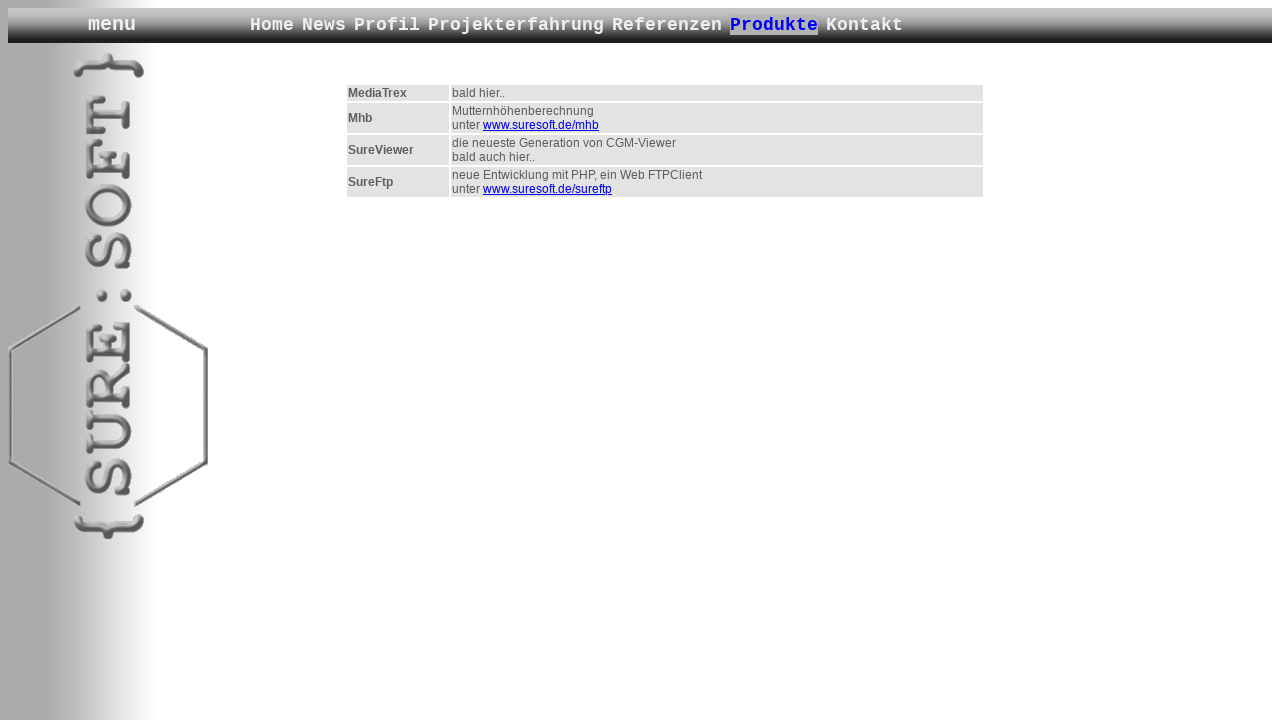

--- FILE ---
content_type: text/html; charset=UTF-8
request_url: http://suresoft.de/products.html
body_size: 1848
content:
<html>
<head>
<title>Suresoft home</title>
<link rel="stylesheet" type="text/css" href="style.css">

<style type="text/css">
body {
  background-image:url(images/logo_bg.gif);
  background-repeat:repeat-y;
  background-attachment:fixed;
  padding:0px;
}
tr.products { font-size:12px; font-family:verdana, arial, helvetica, sans-serif; background-color:#E3E3E3}
td.td1 { font-size:12px; font-family:verdana, arial, helvetica, sans-serif; font-weight:bold; color:#5D5E5E}
td.td2 { font-size:12px; font-family:verdana, arial, helvetica, sans-serif; color:#5D5E5E}
</style>

<script type="text/javascript">
</script>
</head>

<body bgcolor="#FFFFFF" text="#000000">
<div class="sbody">
</div>

<div id="menu_bg">
<a id="menu_title">menu</a>
<a href="index.html" class="menu">Home</a>&nbsp;
<a href="news.html" class="menu">News</a>&nbsp;
<a href="profile.html" class="menu">Profil</a>&nbsp;
<a href="experience.html" class="menu">Projekterfahrung</a>&nbsp;
<a href="references.html" class="menu">Referenzen</a>&nbsp;
<a id="menu_selected">Produkte</a>&nbsp;
<a href="contact.html" class="menu">Kontakt</a>&nbsp;
</div>

<div id="logo">
<center>
<table width="640">
<tr class="products">
	<td class="td1" width="100">MediaTrex</td>
	<td class="td2">bald hier..</td>
</tr>
<tr class="products">
	<td class="td1" width="100">Mhb</td>
	<td class="td2">Mutternhöhenberechnung<br>unter <a href="/mhb/index.html" target="mhb">www.suresoft.de/mhb</a></td>
</tr>
<tr class="products">
	<td class="td1" width="100">SureViewer</td>
	<td class="td2">die neueste Generation von CGM-Viewer<br>bald auch hier..</td>
</tr>
<tr class="products">
	<td class="td1" width="100">SureFtp</td>
	<td class="td2">neue Entwicklung mit PHP, ein Web FTPClient<br>unter <a href="/sureftp/index.htm">www.suresoft.de/sureftp</a></td>
</tr>
</table>
</center>
</div>

</body>
</html>

--- FILE ---
content_type: text/css
request_url: http://suresoft.de/style.css
body_size: 1243
content:
<!-- @#VERSION#@ style.style.css.ssi 2001032401 @#VERSION#@ -->

<!-- @#VERSION#@ style_msie.css 200203281 @#VERSION#@ -->

div.sbody {
  margin-left:0px;
  margin-top:0px;
  margin-right:0px;
  margin-bottom:50px;
}

#logo {
  background-image:url(images/logo_v.gif);
  background-repeat:no-repeat;
  background-position:0px 10px;
  height:500px;
  padding-top:40px;
  padding-left:50px;
}

#menu_bg {
  background-image:url(images/line.gif);
  background-repeat:repeat;
  padding-left:190px;
  padding-top:5px;
  height:30;
}

#menu_2_bg {
  background-image:url(images/line.gif);
  background-repeat:repeat;
  padding-top:2px;
  height:25;
  margin-left:250px;
  width:230;
}

#menu_title {
  font-family:Courier;
  font-size:20px;
  font-weight:bold;
  margin-left:-110px;
  margin-right:110px;
  color:#EFEFEF;
}

#menu_selected {
  font-family:Courier;
  font-size:18px;
  font-weight:bold;
  color:#0000FF;
  background-color:#B3B3B3;
}

a.menu {
  font-family:Courier;
  font-size:18px;
  font-weight:bold;
  text-decoration:none;
  color:#EFEFEF;
}

a.menu:hover {
  text-decoration: underline;
  background-color:#989898;
  color:#0000FF;
  text-decoration:none;
}
